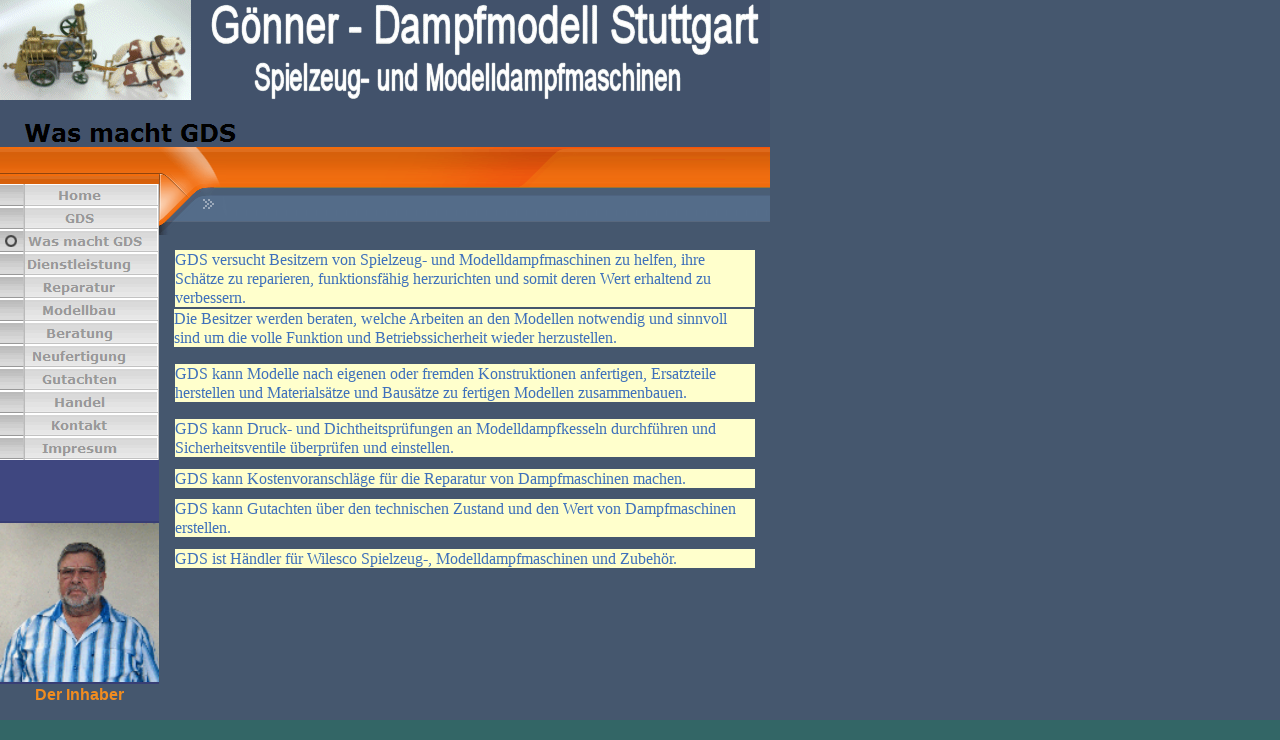

--- FILE ---
content_type: text/html
request_url: http://goenner-dampfmodell.de/html/___was_macht_gds.html
body_size: 19069
content:

<!DOCTYPE HTML PUBLIC "-//W3C//DTD HTML 4.01 Transitional//EN">
<html>
<head>
<title>   Was macht GDS</title>
<meta http-equiv="Content-Type" content="text/html; charset=ISO-8859-1">
<meta name="Generator" content="NetObjects Fusion 10 for Windows">
<script type="text/javascript">
<!--
function F_loadRollover(){} function F_roll(){}
//-->
</script>
<script type="text/javascript" src="../assets/rollover.js"></script>
<link rel="stylesheet" type="text/css" href="../html/fusion.css"><link rel="stylesheet" type="text/css" href="../html/style.css"><link rel="stylesheet" type="text/css" href="../html/site.css">
</head>
<body style="margin: 0px;">
 <table border="0" cellspacing="0" cellpadding="0">
  <tr valign="top" align="left">
   <td width="770">
    <table id="Tabelle1" border="0" cellspacing="0" cellpadding="0" width="100%">
     <tr style="height: 147px;">
      <td width="770">
       <p style="margin-bottom: 0px;"><img id="Banner1" height="147" width="770" src="../assets/images/autogen/___Was_macht_GDS_NnBanner.gif" vspace="0" hspace="0" align="TOP" border="0" alt="   Was macht GDS" title="   Was macht GDS"></p>
      </td>
     </tr>
    </table>
   </td>
  </tr>
 </table>
 <table cellpadding="0" cellspacing="0" border="0" width="770">
  <tr valign="top" align="left">
   <td>
    <table border="0" cellspacing="0" cellpadding="0">
     <tr valign="top" align="left">
      <td width="159">
       <table id="Tabelle2" border="0" cellspacing="0" cellpadding="0" width="100%">
        <tr style="height: 37px;">
         <td width="159" style="background-image: url('../assets/images/navBar_t_bg.gif');">
          <p style="margin-bottom: 0px;"><img id="Bild5" height="37" width="1" src="../spacer.gif" vspace="0" hspace="0" align="TOP" border="0" alt=""></p>
         </td>
        </tr>
        <tr style="height: 337px;">
         <td valign="top" style="background-image: url('../assets/images/navBar_bg.gif');">
          <p style="margin-bottom: 0px;">
           <table width="159" border="0" cellspacing="0" cellpadding="0" align="left">
            <tr>
             <td>
              <table id="NavigationBar1" border="0" cellspacing="0" cellpadding="0" width="159">
               <tr valign="top" align="left">
                <td width="159" height="23"><a href="../index.html" style="cursor:hand; text-decoration:none;" onmouseover="F_loadRollover('Navigationsschaltflaeche1','',0);F_roll('Navigationsschaltflaeche1',1)" onmouseout="F_roll('Navigationsschaltflaeche1',0)"><img id="Navigationsschaltflaeche1" name="Navigationsschaltflaeche1" height="23" width="159" src="../assets/images/autogen/Home_Nregular_1.gif" onmouseover="F_loadRollover(this,'Home_NRregularRollover_1.gif',0)" border="0" alt="Home" title="Home"></a></td>
               </tr>
               <tr valign="top" align="left">
                <td width="159" height="23"><a href="../html/gds.html" style="cursor:hand; text-decoration:none;" onmouseover="F_loadRollover('Navigationsschaltflaeche2','',0);F_roll('Navigationsschaltflaeche2',1)" onmouseout="F_roll('Navigationsschaltflaeche2',0)"><img id="Navigationsschaltflaeche2" name="Navigationsschaltflaeche2" height="23" width="159" src="../assets/images/autogen/GDS_Nregular_1.gif" onmouseover="F_loadRollover(this,'GDS_NRregularRollover_1.gif',0)" border="0" alt="GDS" title="GDS"></a></td>
               </tr>
               <tr valign="top" align="left">
                <td width="159" height="23"><a href="../html/___was_macht_gds.html" style="cursor:hand; text-decoration:none;" onmouseover="F_loadRollover('Navigationsschaltflaeche3','',0);F_roll('Navigationsschaltflaeche3',1)" onmouseout="F_roll('Navigationsschaltflaeche3',0)"><img id="Navigationsschaltflaeche3" name="Navigationsschaltflaeche3" height="23" width="159" src="../assets/images/autogen/___Was_macht_GDS_Hhighlighted_1_1.gif" onmouseover="F_loadRollover(this,'___Was_macht_GDS_HRhighlightedRollover_1_1.gif',0)" border="0" alt="   Was macht GDS" title="   Was macht GDS"></a></td>
               </tr>
               <tr valign="top" align="left">
                <td width="159" height="23"><a href="../html/dienstleistung.html" style="cursor:hand; text-decoration:none;" onmouseover="F_loadRollover('Navigationsschaltflaeche4','',0);F_roll('Navigationsschaltflaeche4',1)" onmouseout="F_roll('Navigationsschaltflaeche4',0)"><img id="Navigationsschaltflaeche4" name="Navigationsschaltflaeche4" height="23" width="159" src="../assets/images/autogen/Dienstleistung_Nregular_1.gif" onmouseover="F_loadRollover(this,'Dienstleistung_NRregularRollover_1.gif',0)" border="0" alt="Dienstleistung" title="Dienstleistung"></a></td>
               </tr>
               <tr valign="top" align="left">
                <td width="159" height="23"><a href="../html/reparatur.html" style="cursor:hand; text-decoration:none;" onmouseover="F_loadRollover('Navigationsschaltflaeche5','',0);F_roll('Navigationsschaltflaeche5',1)" onmouseout="F_roll('Navigationsschaltflaeche5',0)"><img id="Navigationsschaltflaeche5" name="Navigationsschaltflaeche5" height="23" width="159" src="../assets/images/autogen/Reparatur_Nregular_1.gif" onmouseover="F_loadRollover(this,'Reparatur_NRregularRollover_1.gif',0)" border="0" alt="Reparatur" title="Reparatur"></a></td>
               </tr>
               <tr valign="top" align="left">
                <td width="159" height="23"><a href="../html/modellbau.html" style="cursor:hand; text-decoration:none;" onmouseover="F_loadRollover('Navigationsschaltflaeche6','',0);F_roll('Navigationsschaltflaeche6',1)" onmouseout="F_roll('Navigationsschaltflaeche6',0)"><img id="Navigationsschaltflaeche6" name="Navigationsschaltflaeche6" height="23" width="159" src="../assets/images/autogen/Modellbau_Nregular_1.gif" onmouseover="F_loadRollover(this,'Modellbau_NRregularRollover_1.gif',0)" border="0" alt="Modellbau" title="Modellbau"></a></td>
               </tr>
               <tr valign="top" align="left">
                <td width="159" height="23"><a href="../html/beratung.html" style="cursor:hand; text-decoration:none;" onmouseover="F_loadRollover('Navigationsschaltflaeche7','',0);F_roll('Navigationsschaltflaeche7',1)" onmouseout="F_roll('Navigationsschaltflaeche7',0)"><img id="Navigationsschaltflaeche7" name="Navigationsschaltflaeche7" height="23" width="159" src="../assets/images/autogen/Beratung_Nregular_1.gif" onmouseover="F_loadRollover(this,'Beratung_NRregularRollover_1.gif',0)" border="0" alt="Beratung" title="Beratung"></a></td>
               </tr>
               <tr valign="top" align="left">
                <td width="159" height="23"><a href="../html/neufertigung.html" style="cursor:hand; text-decoration:none;" onmouseover="F_loadRollover('Navigationsschaltflaeche8','',0);F_roll('Navigationsschaltflaeche8',1)" onmouseout="F_roll('Navigationsschaltflaeche8',0)"><img id="Navigationsschaltflaeche8" name="Navigationsschaltflaeche8" height="23" width="159" src="../assets/images/autogen/Neufertigung_Nregular_1.gif" onmouseover="F_loadRollover(this,'Neufertigung_NRregularRollover_1.gif',0)" border="0" alt="Neufertigung" title="Neufertigung"></a></td>
               </tr>
               <tr valign="top" align="left">
                <td width="159" height="23"><a href="../html/gutachten.html" style="cursor:hand; text-decoration:none;" onmouseover="F_loadRollover('Navigationsschaltflaeche9','',0);F_roll('Navigationsschaltflaeche9',1)" onmouseout="F_roll('Navigationsschaltflaeche9',0)"><img id="Navigationsschaltflaeche9" name="Navigationsschaltflaeche9" height="23" width="159" src="../assets/images/autogen/Gutachten_Nregular_1.gif" onmouseover="F_loadRollover(this,'Gutachten_NRregularRollover_1.gif',0)" border="0" alt="Gutachten" title="Gutachten"></a></td>
               </tr>
               <tr valign="top" align="left">
                <td width="159" height="23"><a href="../html/handel.html" style="cursor:hand; text-decoration:none;" onmouseover="F_loadRollover('Navigationsschaltflaeche10','',0);F_roll('Navigationsschaltflaeche10',1)" onmouseout="F_roll('Navigationsschaltflaeche10',0)"><img id="Navigationsschaltflaeche10" name="Navigationsschaltflaeche10" height="23" width="159" src="../assets/images/autogen/Handel_Nregular_1_1.gif" onmouseover="F_loadRollover(this,'Handel_NRregularRollover_1_1.gif',0)" border="0" alt="Handel" title="Handel"></a></td>
               </tr>
               <tr valign="top" align="left">
                <td width="159" height="23"><a href="../html/kontakt.html" style="cursor:hand; text-decoration:none;" onmouseover="F_loadRollover('Navigationsschaltflaeche11','',0);F_roll('Navigationsschaltflaeche11',1)" onmouseout="F_roll('Navigationsschaltflaeche11',0)"><img id="Navigationsschaltflaeche11" name="Navigationsschaltflaeche11" height="23" width="159" src="../assets/images/autogen/Kontakt_Nregular_1_1.gif" onmouseover="F_loadRollover(this,'Kontakt_NRregularRollover_1_1.gif',0)" border="0" alt="Kontakt" title="Kontakt"></a></td>
               </tr>
               <tr valign="top" align="left">
                <td width="159" height="23"><a href="../html/impresum.html" style="cursor:hand; text-decoration:none;" onmouseover="F_loadRollover('Navigationsschaltflaeche12','',0);F_roll('Navigationsschaltflaeche12',1)" onmouseout="F_roll('Navigationsschaltflaeche12',0)"><img id="Navigationsschaltflaeche12" name="Navigationsschaltflaeche12" height="23" width="159" src="../assets/images/autogen/Impresum_Nregular_1.gif" onmouseover="F_loadRollover(this,'Impresum_NRregularRollover_1.gif',0)" border="0" alt="Impresum" title="Impresum"></a></td>
               </tr>
              </table>
             </td>
            </tr>
           </table>
          </td>
         </tr>
         <tr style="height: 163px;">
          <td style="background-image: url('../assets/images/navBar_b_bg.gif');">
           <p style="margin-bottom: 0px;"><img id="Bild8" height="159" width="159" src="../assets/images/Gonner.gif" vspace="0" hspace="0" align="TOP" border="0" alt="Gönner" title="Gönner"></p>
          </td>
         </tr>
        </table>
       </td>
      </tr>
     </table>
     <table border="0" cellspacing="0" cellpadding="0" width="159">
      <tr valign="top" align="left">
       <td width="38" height="1"><img src="../assets/images/autogen/clearpixel.gif" width="38" height="1" border="0" alt=""></td>
       <td></td>
       <td width="38"><img src="../assets/images/autogen/clearpixel.gif" width="38" height="1" border="0" alt=""></td>
      </tr>
      <tr valign="top" align="left">
       <td colspan="3" width="159" class="TextObject">
        <p style="text-align: center; margin-bottom: 0px;"><b><span style="font-family: Arial,Helvetica,Geneva,Sans-serif; color: rgb(241,140,32);">Der Inhaber</span></b></p>
       </td>
      </tr>
      <tr valign="top" align="left">
       <td colspan="3" height="76"></td>
      </tr>
      <tr valign="top" align="left">
       <td height="43"></td>
       <td width="83"><a href="http://www.asg-germany.de"><img id="Bild4" height="43" width="83" src="../assets/images/ASG_Homepage_kl.gif" border="0" alt="Web Design" title="Web Design"></a></td>
       <td></td>
      </tr>
     </table>
    </td>
    <td>
     <table border="0" cellspacing="0" cellpadding="0">
      <tr valign="top" align="left">
       <td width="611">
        <table id="Tabelle3" border="0" cellspacing="0" cellpadding="0" width="100%">
         <tr style="height: 41px;">
          <td width="67">
           <p style="margin-bottom: 0px;"><img id="Bild6" height="41" width="67" src="../header_l.gif" vspace="0" hspace="0" align="TOP" border="0" alt=""></p>
          </td>
          <td width="544" style="background-image: url('../assets/images/header_bg.gif');"></td>
         </tr>
        </table>
       </td>
      </tr>
     </table>
     <table border="0" cellspacing="0" cellpadding="0">
      <tr valign="top" align="left">
       <td width="611">
        <table id="Tabelle4" border="0" cellspacing="0" cellpadding="0" width="100%">
         <tr style="height: 47px;">
          <td width="67">
           <p style="margin-bottom: 0px;"><img id="Bild7" height="47" width="67" src="../subHeader_l.gif" vspace="0" hspace="0" align="TOP" border="0" alt=""></p>
          </td>
          <td width="544" style="background-image: url('../assets/images/subHeader_bg.gif');"></td>
         </tr>
        </table>
       </td>
      </tr>
     </table>
     <table border="0" cellspacing="0" cellpadding="0" width="596">
      <tr valign="top" align="left">
       <td width="16" height="15"><img src="../assets/images/autogen/clearpixel.gif" width="16" height="1" border="0" alt=""></td>
       <td width="580"><img src="../assets/images/autogen/clearpixel.gif" width="580" height="1" border="0" alt=""></td>
      </tr>
      <tr valign="top" align="left">
       <td></td>
       <td width="580" class="TextObject" style="background-color: rgb(255,255,204);">
        <p style="margin-bottom: 0px;"><span style="color: rgb(63,113,187);">GDS versucht Besitzern von Spielzeug- und Modelldampfmaschinen zu helfen, ihre Schätze zu reparieren, funktionsfähig herzurichten und somit deren Wert erhaltend zu verbessern.&nbsp;&nbsp;&nbsp;&nbsp;&nbsp;&nbsp;&nbsp;&nbsp; </span></p>
       </td>
      </tr>
     </table>
     <table border="0" cellspacing="0" cellpadding="0" width="595">
      <tr valign="top" align="left">
       <td width="15" height="2"><img src="../assets/images/autogen/clearpixel.gif" width="15" height="1" border="0" alt=""></td>
       <td width="580"><img src="../assets/images/autogen/clearpixel.gif" width="580" height="1" border="0" alt=""></td>
      </tr>
      <tr valign="top" align="left">
       <td></td>
       <td width="580" class="TextObject" style="background-color: rgb(255,255,204);">
        <p style="margin-bottom: 0px;"><span style="color: rgb(63,113,187);">Die Besitzer werden beraten, welche Arbeiten an den Modellen notwendig und sinnvoll sind um die volle Funktion und Betriebssicherheit wieder herzustellen.</span></p>
       </td>
      </tr>
     </table>
     <table border="0" cellspacing="0" cellpadding="0" width="596">
      <tr valign="top" align="left">
       <td width="16" height="17"><img src="../assets/images/autogen/clearpixel.gif" width="16" height="1" border="0" alt=""></td>
       <td width="580"><img src="../assets/images/autogen/clearpixel.gif" width="580" height="1" border="0" alt=""></td>
      </tr>
      <tr valign="top" align="left">
       <td></td>
       <td width="580" class="TextObject" style="background-color: rgb(255,255,204);">
        <p style="margin-bottom: 0px;"><span style="color: rgb(63,113,187);">GDS kann Modelle nach eigenen oder fremden Konstruktionen anfertigen, Ersatzteile herstellen und Materialsätze und Bausätze zu fertigen Modellen zusammenbauen.</span></p>
       </td>
      </tr>
     </table>
     <table border="0" cellspacing="0" cellpadding="0" width="596">
      <tr valign="top" align="left">
       <td width="16" height="17"><img src="../assets/images/autogen/clearpixel.gif" width="16" height="1" border="0" alt=""></td>
       <td width="580"><img src="../assets/images/autogen/clearpixel.gif" width="580" height="1" border="0" alt=""></td>
      </tr>
      <tr valign="top" align="left">
       <td></td>
       <td width="580" class="TextObject" style="background-color: rgb(255,255,204);">
        <p style="margin-bottom: 0px;"><span style="color: rgb(63,113,187);">GDS kann Druck- und Dichtheitsprüfungen an Modelldampfkesseln durchführen und Sicherheitsventile überprüfen und einstellen.</span></p>
       </td>
      </tr>
     </table>
     <table border="0" cellspacing="0" cellpadding="0" width="596">
      <tr valign="top" align="left">
       <td width="16" height="12"><img src="../assets/images/autogen/clearpixel.gif" width="16" height="1" border="0" alt=""></td>
       <td width="580"><img src="../assets/images/autogen/clearpixel.gif" width="580" height="1" border="0" alt=""></td>
      </tr>
      <tr valign="top" align="left">
       <td></td>
       <td width="580" class="TextObject" style="background-color: rgb(255,255,204);">
        <p style="margin-bottom: 0px;"><span style="color: rgb(63,113,187);">GDS kann Kostenvoranschläge für die Reparatur von Dampfmaschinen machen.</span></p>
       </td>
      </tr>
     </table>
     <table border="0" cellspacing="0" cellpadding="0" width="596">
      <tr valign="top" align="left">
       <td width="16" height="11"><img src="../assets/images/autogen/clearpixel.gif" width="16" height="1" border="0" alt=""></td>
       <td width="580"><img src="../assets/images/autogen/clearpixel.gif" width="580" height="1" border="0" alt=""></td>
      </tr>
      <tr valign="top" align="left">
       <td></td>
       <td width="580" class="TextObject" style="background-color: rgb(255,255,204);">
        <p style="margin-bottom: 0px;"><span style="color: rgb(63,113,187);">GDS kann Gutachten über den technischen Zustand und den Wert von Dampfmaschinen erstellen.</span></p>
       </td>
      </tr>
     </table>
     <table border="0" cellspacing="0" cellpadding="0" width="596">
      <tr valign="top" align="left">
       <td width="16" height="12"><img src="../assets/images/autogen/clearpixel.gif" width="16" height="1" border="0" alt=""></td>
       <td width="580"><img src="../assets/images/autogen/clearpixel.gif" width="580" height="1" border="0" alt=""></td>
      </tr>
      <tr valign="top" align="left">
       <td></td>
       <td width="580" class="TextObject" style="background-color: rgb(255,255,204);">
        <p style="margin-bottom: 0px;"><span style="color: rgb(63,113,187);">GDS ist Händler für Wilesco Spielzeug-, Modelldampfmaschinen und Zubehör.</span></p>
       </td>
      </tr>
     </table>
     <table border="0" cellspacing="0" cellpadding="0">
      <tr valign="top" align="left">
       <td width="16" height="231"><img src="../assets/images/autogen/clearpixel.gif" width="16" height="1" border="0" alt=""></td>
       <td></td>
      </tr>
      <tr valign="top" align="left">
       <td></td>
       <td width="560" class="TextNavBar" style="color: rgb(153,255,255); text-align: center;">[<a href="../index.html">Home</a>] [<a href="../html/gds.html">GDS</a>] [Was&nbsp;macht&nbsp;GDS] [<a href="../html/dienstleistung.html">Dienstleistung</a>] [<a href="../html/reparatur.html">Reparatur</a>] [<a href="../html/modellbau.html">Modellbau</a>] [<a href="../html/beratung.html">Beratung</a>] [<a href="../html/neufertigung.html">Neufertigung</a>] [<a href="../html/gutachten.html">Gutachten</a>] [<a href="../html/handel.html">Handel</a>] [<a href="../html/kontakt.html">Kontakt</a>] [<a href="../html/impresum.html">Impresum</a>]</td>
      </tr>
     </table>
    </td>
   </tr>
  </table>
 </body>
 </html>
  

--- FILE ---
content_type: text/css
request_url: http://goenner-dampfmodell.de/html/style.css
body_size: 3132
content:
BODY
{
	font-size : 10px;
	color : rgb(255,255,255);
	background-color : rgb(51,102,102);
	background-image : url( "../assets/images/body_bg.gif" )
}

.nof_IntermutualGunmetalBlueBanners2-Default
{
	font-family : verdana;
	font-size : 18;
	font-weight : 700;
	font-style : normal;
	color : #000000
}

.nof_IntermutualGunmetalBlueNavbar4-Regular
{
	font-family : verdana;
	font-size : 10;
	font-weight : 700;
	font-style : normal;
	color : #999999
}

.nof_IntermutualGunmetalBlueNavbar5-Rollover
{
	font-family : verdana;
	font-size : 10;
	font-weight : 700;
	font-style : normal;
	color : #999999
}

.nof_IntermutualGunmetalBlueNavbar6-Highlighted
{
	font-family : verdana;
	font-size : 10;
	font-weight : 700;
	font-style : normal;
	color : #999999
}

.nof_IntermutualGunmetalBlueNavbar7-HighlightedRollover
{
	font-family : verdana;
	font-size : 10;
	font-weight : 700;
	font-style : normal;
	color : #999999
}

.nof_IntermutualGunmetalBlueNavbar9-Regular
{
	font-family : verdana;
	font-size : 10;
	font-weight : 700;
	font-style : normal;
	color : #999999
}

.nof_IntermutualGunmetalBlueNavbar10-Rollover
{
	font-family : verdana;
	font-size : 10;
	font-weight : 700;
	font-style : normal;
	color : #999999
}

.nof_IntermutualGunmetalBlueNavbar11-Highlighted
{
	font-family : verdana;
	font-size : 10;
	font-weight : 700;
	font-style : normal;
	color : #999999
}

.nof_IntermutualGunmetalBlueNavbar12-HighlightedRollover
{
	font-family : verdana;
	font-size : 10;
	font-weight : 700;
	font-style : normal;
	color : #999999
}

.nof_IntermutualGunmetalBlueTableStyles18-row1cell1
{
	font-size : medium;
	color : rgb(0,0,0);
	font-weight : bold;
	background-color : rgb(255,255,255)
}

.nof_IntermutualGunmetalBlueTableStyles18-row2cell1
{
	color : rgb(255,255,255);
	font-weight : bold;
	background-color : rgb(0,0,0)
}

.nof_IntermutualGunmetalBlueTableStyles18-row3cell1
{
	color : rgb(0,0,0);
	background-color : rgb(255,255,255)
}

.nof_IntermutualGunmetalBlueTableStyles20-row1cell1
{
	font-size : small;
	color : rgb(255,255,255);
	font-weight : bold;
	background-color : rgb(0,0,0)
}

.nof_IntermutualGunmetalBlueTableStyles20-row2cell1
{
	color : rgb(0,0,0);
	font-weight : normal;
	font-style : normal;
	background-color : rgb(192,192,192);
	border-bottom : 1pt solid rgb(0,0,0)
}

.nof_IntermutualGunmetalBlueTableStyles20-row3cell1
{
	color : rgb(0,0,0);
	background-color : rgb(160,160,164);
	border-bottom : 1pt solid rgb(0,0,0)
}

.nof_IntermutualGunmetalBlueTableStyles22-row1cell1
{
	color : rgb(0,0,0);
	background-color : rgb(160,160,164)
}

.nof_IntermutualGunmetalBlueTableStyles22-row1cell2
{
	color : rgb(0,0,0);
	background-color : rgb(160,160,164)
}

.nof_IntermutualGunmetalBlueTableStyles22-row2cell1
{
	color : rgb(0,0,0);
	background-color : rgb(160,160,164)
}

.nof_IntermutualGunmetalBlueTableStyles22-row2cell2
{
	color : rgb(0,0,0);
	background-color : rgb(255,95,0)
}

